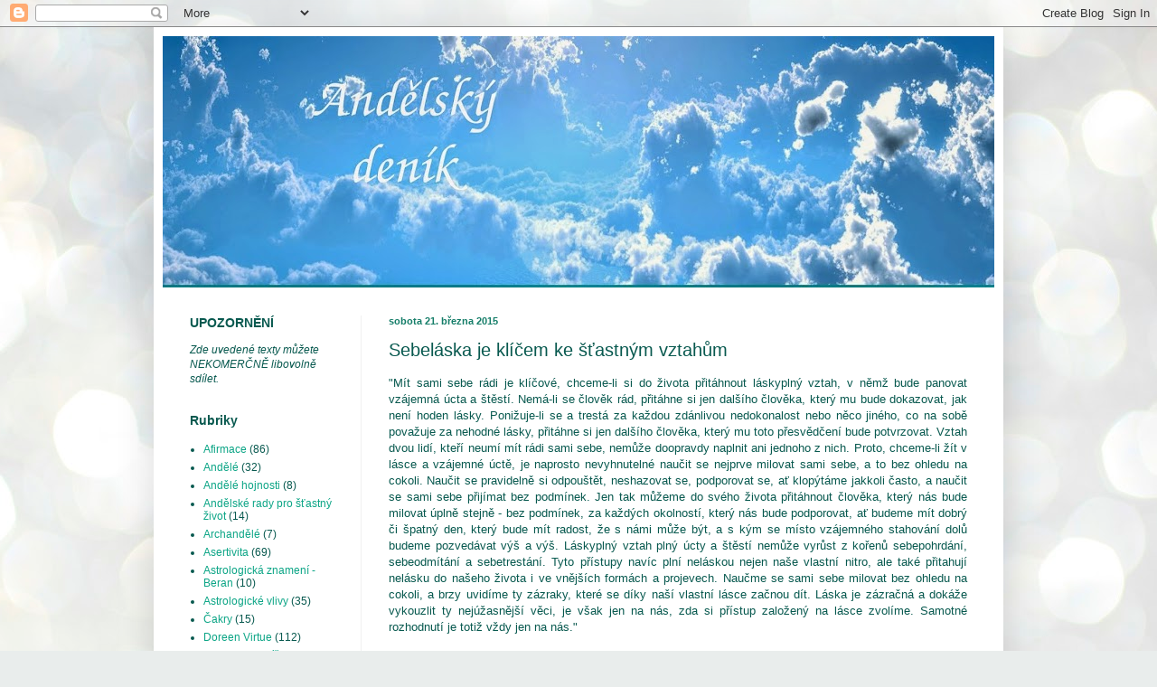

--- FILE ---
content_type: text/html; charset=UTF-8
request_url: http://andelskydenik.blogspot.com/2015/03/sebelaska-je-klicem-ke-stastnym-vztahum.html
body_size: 12453
content:
<!DOCTYPE html>
<html class='v2' dir='ltr' lang='cs'>
<head>
<link href='https://www.blogger.com/static/v1/widgets/335934321-css_bundle_v2.css' rel='stylesheet' type='text/css'/>
<meta content='width=1100' name='viewport'/>
<meta content='text/html; charset=UTF-8' http-equiv='Content-Type'/>
<meta content='blogger' name='generator'/>
<link href='http://andelskydenik.blogspot.com/favicon.ico' rel='icon' type='image/x-icon'/>
<link href='http://andelskydenik.blogspot.com/2015/03/sebelaska-je-klicem-ke-stastnym-vztahum.html' rel='canonical'/>
<link rel="alternate" type="application/atom+xml" title="Andělský deník - Atom" href="http://andelskydenik.blogspot.com/feeds/posts/default" />
<link rel="alternate" type="application/rss+xml" title="Andělský deník - RSS" href="http://andelskydenik.blogspot.com/feeds/posts/default?alt=rss" />
<link rel="service.post" type="application/atom+xml" title="Andělský deník - Atom" href="https://www.blogger.com/feeds/4026501802388705195/posts/default" />

<link rel="alternate" type="application/atom+xml" title="Andělský deník - Atom" href="http://andelskydenik.blogspot.com/feeds/7532662694833094907/comments/default" />
<!--Can't find substitution for tag [blog.ieCssRetrofitLinks]-->
<link href='https://fbcdn-sphotos-a-a.akamaihd.net/hphotos-ak-xaf1/v/t1.0-9/11070068_785475614873346_936541568202252059_n.jpg?oh=65ceb6921bfa8d2ba1418dbefda7fd38&oe=55AA6D36&__gda__=1433933384_43f2409d515e4f741634948d9cac4e1d' rel='image_src'/>
<meta content='http://andelskydenik.blogspot.com/2015/03/sebelaska-je-klicem-ke-stastnym-vztahum.html' property='og:url'/>
<meta content='Sebeláska je klíčem ke šťastným vztahům' property='og:title'/>
<meta content=' &quot;Mít sami sebe rádi je klíčové, chceme-li si do života přitáhnout  láskyplný vztah, v němž bude panovat vzájemná úcta a štěstí. Nemá-li se ...' property='og:description'/>
<meta content='https://lh3.googleusercontent.com/blogger_img_proxy/[base64]w1200-h630-p-k-no-nu' property='og:image'/>
<title>Andělský deník: Sebeláska je klíčem ke šťastným vztahům</title>
<style id='page-skin-1' type='text/css'><!--
/*
-----------------------------------------------
Blogger Template Style
Name:     Simple
Designer: Blogger
URL:      www.blogger.com
----------------------------------------------- */
/* Content
----------------------------------------------- */
body {
font: normal normal 12px Arial, Tahoma, Helvetica, FreeSans, sans-serif;
color: #08594f;
background: #e9edec url(//themes.googleusercontent.com/image?id=1SBilrALlXIPLRAelrnhYjgFyYa09ZeL8cdktIYuaRwQ3kEvcEX-Xz1NjKkrLjtsPxmc7) repeat fixed top center /* Credit: merrymoonmary (http://www.istockphoto.com/googleimages.php?id=10871280&platform=blogger) */;
padding: 0 40px 40px 40px;
}
html body .region-inner {
min-width: 0;
max-width: 100%;
width: auto;
}
h2 {
font-size: 22px;
}
a:link {
text-decoration:none;
color: #0ca586;
}
a:visited {
text-decoration:none;
color: #0ca586;
}
a:hover {
text-decoration:underline;
color: #0ca586;
}
.body-fauxcolumn-outer .fauxcolumn-inner {
background: transparent none repeat scroll top left;
_background-image: none;
}
.body-fauxcolumn-outer .cap-top {
position: absolute;
z-index: 1;
height: 400px;
width: 100%;
}
.body-fauxcolumn-outer .cap-top .cap-left {
width: 100%;
background: transparent none repeat-x scroll top left;
_background-image: none;
}
.content-outer {
-moz-box-shadow: 0 0 40px rgba(0, 0, 0, .15);
-webkit-box-shadow: 0 0 5px rgba(0, 0, 0, .15);
-goog-ms-box-shadow: 0 0 10px #333333;
box-shadow: 0 0 40px rgba(0, 0, 0, .15);
margin-bottom: 1px;
}
.content-inner {
padding: 10px 10px;
}
.content-inner {
background-color: #ffffff;
}
/* Header
----------------------------------------------- */
.header-outer {
background: transparent none repeat-x scroll 0 -400px;
_background-image: none;
}
.Header h1 {
font: italic normal 42px Georgia, Utopia, 'Palatino Linotype', Palatino, serif;
color: #3dcaa1;
text-shadow: -1px -1px 1px rgba(0, 0, 0, .2);
}
.Header h1 a {
color: #3dcaa1;
}
.Header .description {
font-size: 140%;
color: #838383;
}
.header-inner .Header .titlewrapper {
padding: 22px 30px;
}
.header-inner .Header .descriptionwrapper {
padding: 0 30px;
}
/* Tabs
----------------------------------------------- */
.tabs-inner .section:first-child {
border-top: 1px solid #f1f1f1;
}
.tabs-inner .section:first-child ul {
margin-top: -1px;
border-top: 1px solid #f1f1f1;
border-left: 0 solid #f1f1f1;
border-right: 0 solid #f1f1f1;
}
.tabs-inner .widget ul {
background: #f8f8f8 url(https://resources.blogblog.com/blogblog/data/1kt/simple/gradients_light.png) repeat-x scroll 0 -800px;
_background-image: none;
border-bottom: 1px solid #f1f1f1;
margin-top: 0;
margin-left: -30px;
margin-right: -30px;
}
.tabs-inner .widget li a {
display: inline-block;
padding: .6em 1em;
font: normal normal 14px Arial, Tahoma, Helvetica, FreeSans, sans-serif;
color: #a1a1a1;
border-left: 1px solid #ffffff;
border-right: 1px solid #f1f1f1;
}
.tabs-inner .widget li:first-child a {
border-left: none;
}
.tabs-inner .widget li.selected a, .tabs-inner .widget li a:hover {
color: #000000;
background-color: #f1f1f1;
text-decoration: none;
}
/* Columns
----------------------------------------------- */
.main-outer {
border-top: 0 solid #f1f1f1;
}
.fauxcolumn-left-outer .fauxcolumn-inner {
border-right: 1px solid #f1f1f1;
}
.fauxcolumn-right-outer .fauxcolumn-inner {
border-left: 1px solid #f1f1f1;
}
/* Headings
----------------------------------------------- */
div.widget > h2,
div.widget h2.title {
margin: 0 0 1em 0;
font: normal bold 14px 'Trebuchet MS', Trebuchet, sans-serif;
color: #08594f;
}
/* Widgets
----------------------------------------------- */
.widget .zippy {
color: #72dfc4;
text-shadow: 2px 2px 1px rgba(0, 0, 0, .1);
}
.widget .popular-posts ul {
list-style: none;
}
/* Posts
----------------------------------------------- */
h2.date-header {
font: normal bold 11px Arial, Tahoma, Helvetica, FreeSans, sans-serif;
}
.date-header span {
background-color: transparent;
color: #147d68;
padding: inherit;
letter-spacing: inherit;
margin: inherit;
}
.main-inner {
padding-top: 30px;
padding-bottom: 30px;
}
.main-inner .column-center-inner {
padding: 0 15px;
}
.main-inner .column-center-inner .section {
margin: 0 15px;
}
.post {
margin: 0 0 25px 0;
}
h3.post-title, .comments h4 {
font: normal normal 20px Arial, Tahoma, Helvetica, FreeSans, sans-serif;
margin: .75em 0 0;
}
.post-body {
font-size: 110%;
line-height: 1.4;
position: relative;
}
.post-body img, .post-body .tr-caption-container, .Profile img, .Image img,
.BlogList .item-thumbnail img {
padding: 2px;
background: #ffffff;
border: 1px solid #f1f1f1;
-moz-box-shadow: 1px 1px 5px rgba(0, 0, 0, .1);
-webkit-box-shadow: 1px 1px 5px rgba(0, 0, 0, .1);
box-shadow: 1px 1px 5px rgba(0, 0, 0, .1);
}
.post-body img, .post-body .tr-caption-container {
padding: 5px;
}
.post-body .tr-caption-container {
color: #08594f;
}
.post-body .tr-caption-container img {
padding: 0;
background: transparent;
border: none;
-moz-box-shadow: 0 0 0 rgba(0, 0, 0, .1);
-webkit-box-shadow: 0 0 0 rgba(0, 0, 0, .1);
box-shadow: 0 0 0 rgba(0, 0, 0, .1);
}
.post-header {
margin: 0 0 1.5em;
line-height: 1.6;
font-size: 90%;
}
.post-footer {
margin: 20px -2px 0;
padding: 5px 10px;
color: #767676;
background-color: #fcfcfc;
border-bottom: 1px solid #f1f1f1;
line-height: 1.6;
font-size: 90%;
}
#comments .comment-author {
padding-top: 1.5em;
border-top: 1px solid #f1f1f1;
background-position: 0 1.5em;
}
#comments .comment-author:first-child {
padding-top: 0;
border-top: none;
}
.avatar-image-container {
margin: .2em 0 0;
}
#comments .avatar-image-container img {
border: 1px solid #f1f1f1;
}
/* Comments
----------------------------------------------- */
.comments .comments-content .icon.blog-author {
background-repeat: no-repeat;
background-image: url([data-uri]);
}
.comments .comments-content .loadmore a {
border-top: 1px solid #72dfc4;
border-bottom: 1px solid #72dfc4;
}
.comments .comment-thread.inline-thread {
background-color: #fcfcfc;
}
.comments .continue {
border-top: 2px solid #72dfc4;
}
/* Accents
---------------------------------------------- */
.section-columns td.columns-cell {
border-left: 1px solid #f1f1f1;
}
.blog-pager {
background: transparent none no-repeat scroll top center;
}
.blog-pager-older-link, .home-link,
.blog-pager-newer-link {
background-color: #ffffff;
padding: 5px;
}
.footer-outer {
border-top: 0 dashed #bbbbbb;
}
/* Mobile
----------------------------------------------- */
body.mobile  {
background-size: auto;
}
.mobile .body-fauxcolumn-outer {
background: transparent none repeat scroll top left;
}
.mobile .body-fauxcolumn-outer .cap-top {
background-size: 100% auto;
}
.mobile .content-outer {
-webkit-box-shadow: 0 0 3px rgba(0, 0, 0, .15);
box-shadow: 0 0 3px rgba(0, 0, 0, .15);
}
.mobile .tabs-inner .widget ul {
margin-left: 0;
margin-right: 0;
}
.mobile .post {
margin: 0;
}
.mobile .main-inner .column-center-inner .section {
margin: 0;
}
.mobile .date-header span {
padding: 0.1em 10px;
margin: 0 -10px;
}
.mobile h3.post-title {
margin: 0;
}
.mobile .blog-pager {
background: transparent none no-repeat scroll top center;
}
.mobile .footer-outer {
border-top: none;
}
.mobile .main-inner, .mobile .footer-inner {
background-color: #ffffff;
}
.mobile-index-contents {
color: #08594f;
}
.mobile-link-button {
background-color: #0ca586;
}
.mobile-link-button a:link, .mobile-link-button a:visited {
color: #ffffff;
}
.mobile .tabs-inner .section:first-child {
border-top: none;
}
.mobile .tabs-inner .PageList .widget-content {
background-color: #f1f1f1;
color: #000000;
border-top: 1px solid #f1f1f1;
border-bottom: 1px solid #f1f1f1;
}
.mobile .tabs-inner .PageList .widget-content .pagelist-arrow {
border-left: 1px solid #f1f1f1;
}

--></style>
<style id='template-skin-1' type='text/css'><!--
body {
min-width: 940px;
}
.content-outer, .content-fauxcolumn-outer, .region-inner {
min-width: 940px;
max-width: 940px;
_width: 940px;
}
.main-inner .columns {
padding-left: 220px;
padding-right: 0px;
}
.main-inner .fauxcolumn-center-outer {
left: 220px;
right: 0px;
/* IE6 does not respect left and right together */
_width: expression(this.parentNode.offsetWidth -
parseInt("220px") -
parseInt("0px") + 'px');
}
.main-inner .fauxcolumn-left-outer {
width: 220px;
}
.main-inner .fauxcolumn-right-outer {
width: 0px;
}
.main-inner .column-left-outer {
width: 220px;
right: 100%;
margin-left: -220px;
}
.main-inner .column-right-outer {
width: 0px;
margin-right: -0px;
}
#layout {
min-width: 0;
}
#layout .content-outer {
min-width: 0;
width: 800px;
}
#layout .region-inner {
min-width: 0;
width: auto;
}
body#layout div.add_widget {
padding: 8px;
}
body#layout div.add_widget a {
margin-left: 32px;
}
--></style>
<style>
    body {background-image:url(\/\/themes.googleusercontent.com\/image?id=1SBilrALlXIPLRAelrnhYjgFyYa09ZeL8cdktIYuaRwQ3kEvcEX-Xz1NjKkrLjtsPxmc7);}
    
@media (max-width: 200px) { body {background-image:url(\/\/themes.googleusercontent.com\/image?id=1SBilrALlXIPLRAelrnhYjgFyYa09ZeL8cdktIYuaRwQ3kEvcEX-Xz1NjKkrLjtsPxmc7&options=w200);}}
@media (max-width: 400px) and (min-width: 201px) { body {background-image:url(\/\/themes.googleusercontent.com\/image?id=1SBilrALlXIPLRAelrnhYjgFyYa09ZeL8cdktIYuaRwQ3kEvcEX-Xz1NjKkrLjtsPxmc7&options=w400);}}
@media (max-width: 800px) and (min-width: 401px) { body {background-image:url(\/\/themes.googleusercontent.com\/image?id=1SBilrALlXIPLRAelrnhYjgFyYa09ZeL8cdktIYuaRwQ3kEvcEX-Xz1NjKkrLjtsPxmc7&options=w800);}}
@media (max-width: 1200px) and (min-width: 801px) { body {background-image:url(\/\/themes.googleusercontent.com\/image?id=1SBilrALlXIPLRAelrnhYjgFyYa09ZeL8cdktIYuaRwQ3kEvcEX-Xz1NjKkrLjtsPxmc7&options=w1200);}}
/* Last tag covers anything over one higher than the previous max-size cap. */
@media (min-width: 1201px) { body {background-image:url(\/\/themes.googleusercontent.com\/image?id=1SBilrALlXIPLRAelrnhYjgFyYa09ZeL8cdktIYuaRwQ3kEvcEX-Xz1NjKkrLjtsPxmc7&options=w1600);}}
  </style>
<link href='https://www.blogger.com/dyn-css/authorization.css?targetBlogID=4026501802388705195&amp;zx=a399b9e4-87c0-44e2-9e77-29b6bee8c610' media='none' onload='if(media!=&#39;all&#39;)media=&#39;all&#39;' rel='stylesheet'/><noscript><link href='https://www.blogger.com/dyn-css/authorization.css?targetBlogID=4026501802388705195&amp;zx=a399b9e4-87c0-44e2-9e77-29b6bee8c610' rel='stylesheet'/></noscript>
<meta name='google-adsense-platform-account' content='ca-host-pub-1556223355139109'/>
<meta name='google-adsense-platform-domain' content='blogspot.com'/>

</head>
<body class='loading variant-pale'>
<div class='navbar section' id='navbar' name='Navigační lišta'><div class='widget Navbar' data-version='1' id='Navbar1'><script type="text/javascript">
    function setAttributeOnload(object, attribute, val) {
      if(window.addEventListener) {
        window.addEventListener('load',
          function(){ object[attribute] = val; }, false);
      } else {
        window.attachEvent('onload', function(){ object[attribute] = val; });
      }
    }
  </script>
<div id="navbar-iframe-container"></div>
<script type="text/javascript" src="https://apis.google.com/js/platform.js"></script>
<script type="text/javascript">
      gapi.load("gapi.iframes:gapi.iframes.style.bubble", function() {
        if (gapi.iframes && gapi.iframes.getContext) {
          gapi.iframes.getContext().openChild({
              url: 'https://www.blogger.com/navbar/4026501802388705195?po\x3d7532662694833094907\x26origin\x3dhttp://andelskydenik.blogspot.com',
              where: document.getElementById("navbar-iframe-container"),
              id: "navbar-iframe"
          });
        }
      });
    </script><script type="text/javascript">
(function() {
var script = document.createElement('script');
script.type = 'text/javascript';
script.src = '//pagead2.googlesyndication.com/pagead/js/google_top_exp.js';
var head = document.getElementsByTagName('head')[0];
if (head) {
head.appendChild(script);
}})();
</script>
</div></div>
<div class='body-fauxcolumns'>
<div class='fauxcolumn-outer body-fauxcolumn-outer'>
<div class='cap-top'>
<div class='cap-left'></div>
<div class='cap-right'></div>
</div>
<div class='fauxborder-left'>
<div class='fauxborder-right'></div>
<div class='fauxcolumn-inner'>
</div>
</div>
<div class='cap-bottom'>
<div class='cap-left'></div>
<div class='cap-right'></div>
</div>
</div>
</div>
<div class='content'>
<div class='content-fauxcolumns'>
<div class='fauxcolumn-outer content-fauxcolumn-outer'>
<div class='cap-top'>
<div class='cap-left'></div>
<div class='cap-right'></div>
</div>
<div class='fauxborder-left'>
<div class='fauxborder-right'></div>
<div class='fauxcolumn-inner'>
</div>
</div>
<div class='cap-bottom'>
<div class='cap-left'></div>
<div class='cap-right'></div>
</div>
</div>
</div>
<div class='content-outer'>
<div class='content-cap-top cap-top'>
<div class='cap-left'></div>
<div class='cap-right'></div>
</div>
<div class='fauxborder-left content-fauxborder-left'>
<div class='fauxborder-right content-fauxborder-right'></div>
<div class='content-inner'>
<header>
<div class='header-outer'>
<div class='header-cap-top cap-top'>
<div class='cap-left'></div>
<div class='cap-right'></div>
</div>
<div class='fauxborder-left header-fauxborder-left'>
<div class='fauxborder-right header-fauxborder-right'></div>
<div class='region-inner header-inner'>
<div class='header section' id='header' name='Záhlaví'><div class='widget Header' data-version='1' id='Header1'>
<div id='header-inner'>
<a href='http://andelskydenik.blogspot.com/' style='display: block'>
<img alt='Andělský deník' height='278px; ' id='Header1_headerimg' src='https://blogger.googleusercontent.com/img/b/R29vZ2xl/AVvXsEgJRH5PmhWQTCNTy1FVzujyau4BZp8m2OwUPZ0rjWpS_rNV7sslb-UQdePQN6Y3KBXiaa5uiks3bPXobvdEvcy_mHxHUgOZYuSMQ1Jv-loaBdwofl9_1MZ_DNvUc78KeWx6mjh_PM6ibCc/s920/z%25C3%25A1hlav%25C3%25AD+copy.jpg' style='display: block' width='920px; '/>
</a>
</div>
</div></div>
</div>
</div>
<div class='header-cap-bottom cap-bottom'>
<div class='cap-left'></div>
<div class='cap-right'></div>
</div>
</div>
</header>
<div class='tabs-outer'>
<div class='tabs-cap-top cap-top'>
<div class='cap-left'></div>
<div class='cap-right'></div>
</div>
<div class='fauxborder-left tabs-fauxborder-left'>
<div class='fauxborder-right tabs-fauxborder-right'></div>
<div class='region-inner tabs-inner'>
<div class='tabs no-items section' id='crosscol' name='Napříč-všemi-sloupci'></div>
<div class='tabs no-items section' id='crosscol-overflow' name='Cross-Column 2'></div>
</div>
</div>
<div class='tabs-cap-bottom cap-bottom'>
<div class='cap-left'></div>
<div class='cap-right'></div>
</div>
</div>
<div class='main-outer'>
<div class='main-cap-top cap-top'>
<div class='cap-left'></div>
<div class='cap-right'></div>
</div>
<div class='fauxborder-left main-fauxborder-left'>
<div class='fauxborder-right main-fauxborder-right'></div>
<div class='region-inner main-inner'>
<div class='columns fauxcolumns'>
<div class='fauxcolumn-outer fauxcolumn-center-outer'>
<div class='cap-top'>
<div class='cap-left'></div>
<div class='cap-right'></div>
</div>
<div class='fauxborder-left'>
<div class='fauxborder-right'></div>
<div class='fauxcolumn-inner'>
</div>
</div>
<div class='cap-bottom'>
<div class='cap-left'></div>
<div class='cap-right'></div>
</div>
</div>
<div class='fauxcolumn-outer fauxcolumn-left-outer'>
<div class='cap-top'>
<div class='cap-left'></div>
<div class='cap-right'></div>
</div>
<div class='fauxborder-left'>
<div class='fauxborder-right'></div>
<div class='fauxcolumn-inner'>
</div>
</div>
<div class='cap-bottom'>
<div class='cap-left'></div>
<div class='cap-right'></div>
</div>
</div>
<div class='fauxcolumn-outer fauxcolumn-right-outer'>
<div class='cap-top'>
<div class='cap-left'></div>
<div class='cap-right'></div>
</div>
<div class='fauxborder-left'>
<div class='fauxborder-right'></div>
<div class='fauxcolumn-inner'>
</div>
</div>
<div class='cap-bottom'>
<div class='cap-left'></div>
<div class='cap-right'></div>
</div>
</div>
<!-- corrects IE6 width calculation -->
<div class='columns-inner'>
<div class='column-center-outer'>
<div class='column-center-inner'>
<div class='main section' id='main' name='Hlavní'><div class='widget Blog' data-version='1' id='Blog1'>
<div class='blog-posts hfeed'>

          <div class="date-outer">
        
<h2 class='date-header'><span>sobota 21. března 2015</span></h2>

          <div class="date-posts">
        
<div class='post-outer'>
<div class='post hentry uncustomized-post-template' itemprop='blogPost' itemscope='itemscope' itemtype='http://schema.org/BlogPosting'>
<meta content='https://fbcdn-sphotos-a-a.akamaihd.net/hphotos-ak-xaf1/v/t1.0-9/11070068_785475614873346_936541568202252059_n.jpg?oh=65ceb6921bfa8d2ba1418dbefda7fd38&oe=55AA6D36&__gda__=1433933384_43f2409d515e4f741634948d9cac4e1d' itemprop='image_url'/>
<meta content='4026501802388705195' itemprop='blogId'/>
<meta content='7532662694833094907' itemprop='postId'/>
<a name='7532662694833094907'></a>
<h3 class='post-title entry-title' itemprop='name'>
Sebeláska je klíčem ke šťastným vztahům
</h3>
<div class='post-header'>
<div class='post-header-line-1'></div>
</div>
<div class='post-body entry-content' id='post-body-7532662694833094907' itemprop='description articleBody'>
<div style="text-align: justify;">
"Mít sami sebe rádi je klíčové, chceme-li si do života přitáhnout 
láskyplný vztah, v němž bude panovat vzájemná úcta a štěstí. Nemá-li se 
člověk rád, přitáhne si jen dalšího člověka, který mu bude dokazovat, 
jak není hoden lásky. Ponižuje-li se a trestá za každou zdánlivou 
nedokonalost nebo něco jiného, co na sobě považuje za nehodné lásky, 
přitáhne si jen dalšího člověka, který mu toto přesvědčení bude 
potvrzovat. Vztah dvou lidí, kteří neumí mít rádi sami sebe, nemůže 
doopr<span class="text_exposed_show">avdy naplnit ani jednoho z nich. 
Proto, chceme-li žít v lásce a vzájemné úctě, je naprosto nevyhnutelné 
naučit se nejprve milovat sami sebe, a to bez ohledu na cokoli. Naučit 
se pravidelně si odpouštět, neshazovat se, podporovat se, ať klopýtáme 
jakkoli často, a naučit se sami sebe přijímat bez podmínek. Jen tak 
můžeme do svého života přitáhnout člověka, který nás bude milovat úplně 
stejně - bez podmínek, za každých okolností, který nás bude podporovat, 
ať budeme mít dobrý či špatný den, který bude mít radost, že s námi může
 být, a s kým se místo vzájemného stahování dolů budeme pozvedávat výš a
 výš. Láskyplný vztah plný úcty a štěstí nemůže vyrůst z kořenů 
sebepohrdání, sebeodmítání a sebetrestání. Tyto přístupy navíc plní 
neláskou nejen naše vlastní nitro, ale také přitahují nelásku do našeho 
života i ve vnějších formách a projevech. Naučme se sami sebe milovat 
bez ohledu na cokoli, a brzy uvidíme ty zázraky, které se díky naší 
vlastní lásce začnou dít. Láska je zázračná a dokáže vykouzlit ty 
nejúžasnější věci, je však jen na nás, zda si přístup založený na lásce 
zvolíme. Samotné rozhodnutí je totiž vždy jen na nás."</span></div>
<br />
<div class="text_exposed_show">
 <i>- Magdalena Techetová</i><br />
<br />
<div style="text-align: center;">
<img alt="" class="spotlight" height="250" src="https://fbcdn-sphotos-a-a.akamaihd.net/hphotos-ak-xaf1/v/t1.0-9/11070068_785475614873346_936541568202252059_n.jpg?oh=65ceb6921bfa8d2ba1418dbefda7fd38&amp;oe=55AA6D36&amp;__gda__=1433933384_43f2409d515e4f741634948d9cac4e1d" width="400" /> </div>
</div>
<div style='clear: both;'></div>
</div>
<div class='post-footer'>
<div class='post-footer-line post-footer-line-1'>
<span class='post-author vcard'>
Vystavil
<span class='fn' itemprop='author' itemscope='itemscope' itemtype='http://schema.org/Person'>
<meta content='https://www.blogger.com/profile/11911599316182991221' itemprop='url'/>
<a class='g-profile' href='https://www.blogger.com/profile/11911599316182991221' rel='author' title='author profile'>
<span itemprop='name'>Magdalena Techetová</span>
</a>
</span>
</span>
<span class='post-timestamp'>
v
<meta content='http://andelskydenik.blogspot.com/2015/03/sebelaska-je-klicem-ke-stastnym-vztahum.html' itemprop='url'/>
<a class='timestamp-link' href='http://andelskydenik.blogspot.com/2015/03/sebelaska-je-klicem-ke-stastnym-vztahum.html' rel='bookmark' title='permanent link'><abbr class='published' itemprop='datePublished' title='2015-03-21T09:01:00-07:00'>9:01</abbr></a>
</span>
<span class='post-comment-link'>
</span>
<span class='post-icons'>
<span class='item-control blog-admin pid-1274959876'>
<a href='https://www.blogger.com/post-edit.g?blogID=4026501802388705195&postID=7532662694833094907&from=pencil' title='Upravit příspěvek'>
<img alt='' class='icon-action' height='18' src='https://resources.blogblog.com/img/icon18_edit_allbkg.gif' width='18'/>
</a>
</span>
</span>
<div class='post-share-buttons goog-inline-block'>
<a class='goog-inline-block share-button sb-email' href='https://www.blogger.com/share-post.g?blogID=4026501802388705195&postID=7532662694833094907&target=email' target='_blank' title='Odeslat e-mailem'><span class='share-button-link-text'>Odeslat e-mailem</span></a><a class='goog-inline-block share-button sb-blog' href='https://www.blogger.com/share-post.g?blogID=4026501802388705195&postID=7532662694833094907&target=blog' onclick='window.open(this.href, "_blank", "height=270,width=475"); return false;' target='_blank' title='BlogThis!'><span class='share-button-link-text'>BlogThis!</span></a><a class='goog-inline-block share-button sb-twitter' href='https://www.blogger.com/share-post.g?blogID=4026501802388705195&postID=7532662694833094907&target=twitter' target='_blank' title='Sdílet na X'><span class='share-button-link-text'>Sdílet na X</span></a><a class='goog-inline-block share-button sb-facebook' href='https://www.blogger.com/share-post.g?blogID=4026501802388705195&postID=7532662694833094907&target=facebook' onclick='window.open(this.href, "_blank", "height=430,width=640"); return false;' target='_blank' title='Sdílet ve službě Facebook'><span class='share-button-link-text'>Sdílet ve službě Facebook</span></a><a class='goog-inline-block share-button sb-pinterest' href='https://www.blogger.com/share-post.g?blogID=4026501802388705195&postID=7532662694833094907&target=pinterest' target='_blank' title='Sdílet na Pinterestu'><span class='share-button-link-text'>Sdílet na Pinterestu</span></a>
</div>
</div>
<div class='post-footer-line post-footer-line-2'>
<span class='post-labels'>
Štítky:
<a href='http://andelskydenik.blogspot.com/search/label/L%C3%A1ska' rel='tag'>Láska</a>,
<a href='http://andelskydenik.blogspot.com/search/label/Sebel%C3%A1ska' rel='tag'>Sebeláska</a>
</span>
</div>
<div class='post-footer-line post-footer-line-3'>
<span class='post-location'>
</span>
</div>
</div>
</div>
<div class='comments' id='comments'>
<a name='comments'></a>
<h4>Žádné komentáře:</h4>
<div id='Blog1_comments-block-wrapper'>
<dl class='avatar-comment-indent' id='comments-block'>
</dl>
</div>
<p class='comment-footer'>
<div class='comment-form'>
<a name='comment-form'></a>
<h4 id='comment-post-message'>Okomentovat</h4>
<p>
</p>
<p>Poznámka: Komentáře mohou přidávat pouze členové tohoto blogu.</p>
<a href='https://www.blogger.com/comment/frame/4026501802388705195?po=7532662694833094907&hl=cs&saa=85391&origin=http://andelskydenik.blogspot.com' id='comment-editor-src'></a>
<iframe allowtransparency='true' class='blogger-iframe-colorize blogger-comment-from-post' frameborder='0' height='410px' id='comment-editor' name='comment-editor' src='' width='100%'></iframe>
<script src='https://www.blogger.com/static/v1/jsbin/2830521187-comment_from_post_iframe.js' type='text/javascript'></script>
<script type='text/javascript'>
      BLOG_CMT_createIframe('https://www.blogger.com/rpc_relay.html');
    </script>
</div>
</p>
</div>
</div>

        </div></div>
      
</div>
<div class='blog-pager' id='blog-pager'>
<span id='blog-pager-newer-link'>
<a class='blog-pager-newer-link' href='http://andelskydenik.blogspot.com/2015/03/o-pochybnostech.html' id='Blog1_blog-pager-newer-link' title='Novější příspěvek'>Novější příspěvek</a>
</span>
<span id='blog-pager-older-link'>
<a class='blog-pager-older-link' href='http://andelskydenik.blogspot.com/2015/03/kvetinovy-vyklad-roberta-reevese-pro_16.html' id='Blog1_blog-pager-older-link' title='Starší příspěvek'>Starší příspěvek</a>
</span>
<a class='home-link' href='http://andelskydenik.blogspot.com/'>Domovská stránka</a>
</div>
<div class='clear'></div>
<div class='post-feeds'>
<div class='feed-links'>
Přihlásit se k odběru:
<a class='feed-link' href='http://andelskydenik.blogspot.com/feeds/7532662694833094907/comments/default' target='_blank' type='application/atom+xml'>Komentáře k příspěvku (Atom)</a>
</div>
</div>
</div></div>
</div>
</div>
<div class='column-left-outer'>
<div class='column-left-inner'>
<aside>
<div class='sidebar section' id='sidebar-left-1'><div class='widget Text' data-version='1' id='Text1'>
<h2 class='title'>UPOZORNĚNÍ</h2>
<div class='widget-content'>
<i>Zde uvedené texty můžete NEKOMERČNĚ libovolně sdílet. </i><br />
</div>
<div class='clear'></div>
</div><div class='widget Label' data-version='1' id='Label1'>
<h2>Rubriky</h2>
<div class='widget-content list-label-widget-content'>
<ul>
<li>
<a dir='ltr' href='http://andelskydenik.blogspot.com/search/label/Afirmace'>Afirmace</a>
<span dir='ltr'>(86)</span>
</li>
<li>
<a dir='ltr' href='http://andelskydenik.blogspot.com/search/label/And%C4%9Bl%C3%A9'>Andělé</a>
<span dir='ltr'>(32)</span>
</li>
<li>
<a dir='ltr' href='http://andelskydenik.blogspot.com/search/label/And%C4%9Bl%C3%A9%20hojnosti'>Andělé hojnosti</a>
<span dir='ltr'>(8)</span>
</li>
<li>
<a dir='ltr' href='http://andelskydenik.blogspot.com/search/label/And%C4%9Blsk%C3%A9%20rady%20pro%20%C5%A1%C5%A5astn%C3%BD%20%C5%BEivot'>Andělské rady pro šťastný život</a>
<span dir='ltr'>(14)</span>
</li>
<li>
<a dir='ltr' href='http://andelskydenik.blogspot.com/search/label/Archand%C4%9Bl%C3%A9'>Archandělé</a>
<span dir='ltr'>(7)</span>
</li>
<li>
<a dir='ltr' href='http://andelskydenik.blogspot.com/search/label/Asertivita'>Asertivita</a>
<span dir='ltr'>(69)</span>
</li>
<li>
<a dir='ltr' href='http://andelskydenik.blogspot.com/search/label/Astrologick%C3%A1%20znamen%C3%AD%20-%20Beran'>Astrologická znamení - Beran</a>
<span dir='ltr'>(10)</span>
</li>
<li>
<a dir='ltr' href='http://andelskydenik.blogspot.com/search/label/Astrologick%C3%A9%20vlivy'>Astrologické vlivy</a>
<span dir='ltr'>(35)</span>
</li>
<li>
<a dir='ltr' href='http://andelskydenik.blogspot.com/search/label/%C4%8Cakry'>Čakry</a>
<span dir='ltr'>(15)</span>
</li>
<li>
<a dir='ltr' href='http://andelskydenik.blogspot.com/search/label/Doreen%20Virtue'>Doreen Virtue</a>
<span dir='ltr'>(112)</span>
</li>
<li>
<a dir='ltr' href='http://andelskydenik.blogspot.com/search/label/Doreenin%20den%C3%AD%C4%8Dek'>Doreenin deníček</a>
<span dir='ltr'>(7)</span>
</li>
<li>
<a dir='ltr' href='http://andelskydenik.blogspot.com/search/label/Duchovn%C3%AD%20r%C5%AFst'>Duchovní růst</a>
<span dir='ltr'>(173)</span>
</li>
<li>
<a dir='ltr' href='http://andelskydenik.blogspot.com/search/label/Energie'>Energie</a>
<span dir='ltr'>(119)</span>
</li>
<li>
<a dir='ltr' href='http://andelskydenik.blogspot.com/search/label/Finance'>Finance</a>
<span dir='ltr'>(72)</span>
</li>
<li>
<a dir='ltr' href='http://andelskydenik.blogspot.com/search/label/Intuice%20a%20vnit%C5%99n%C3%AD%20veden%C3%AD'>Intuice a vnitřní vedení</a>
<span dir='ltr'>(62)</span>
</li>
<li>
<a dir='ltr' href='http://andelskydenik.blogspot.com/search/label/Kam%C3%ADnky%20a%20jejich%20l%C3%A9%C4%8Div%C3%A1%20energie'>Kamínky a jejich léčivá energie</a>
<span dir='ltr'>(16)</span>
</li>
<li>
<a dir='ltr' href='http://andelskydenik.blogspot.com/search/label/Karetn%C3%AD%20v%C3%BDklady%20Doreen%20Virtue'>Karetní výklady Doreen Virtue</a>
<span dir='ltr'>(200)</span>
</li>
<li>
<a dir='ltr' href='http://andelskydenik.blogspot.com/search/label/Karetn%C3%AD%20v%C3%BDklady%20str%C3%A1%C5%BEn%C3%BDch%20and%C4%9Bl%C5%AF'>Karetní výklady strážných andělů</a>
<span dir='ltr'>(457)</span>
</li>
<li>
<a dir='ltr' href='http://andelskydenik.blogspot.com/search/label/Kari%C3%A9ra'>Kariéra</a>
<span dir='ltr'>(55)</span>
</li>
<li>
<a dir='ltr' href='http://andelskydenik.blogspot.com/search/label/Komunikace'>Komunikace</a>
<span dir='ltr'>(90)</span>
</li>
<li>
<a dir='ltr' href='http://andelskydenik.blogspot.com/search/label/Kv%C4%9Btinov%C3%A9%20v%C3%BDklady%20Roberta%20Reevese'>Květinové výklady Roberta Reevese</a>
<span dir='ltr'>(156)</span>
</li>
<li>
<a dir='ltr' href='http://andelskydenik.blogspot.com/search/label/Kv%C4%9Btov%C3%A1%20terapie'>Květová terapie</a>
<span dir='ltr'>(31)</span>
</li>
<li>
<a dir='ltr' href='http://andelskydenik.blogspot.com/search/label/L%C3%A1ska'>Láska</a>
<span dir='ltr'>(106)</span>
</li>
<li>
<a dir='ltr' href='http://andelskydenik.blogspot.com/search/label/L%C3%A9%C4%8Den%C3%AD%20emoc%C3%AD'>Léčení emocí</a>
<span dir='ltr'>(239)</span>
</li>
<li>
<a dir='ltr' href='http://andelskydenik.blogspot.com/search/label/Louise%20Hay'>Louise Hay</a>
<span dir='ltr'>(66)</span>
</li>
<li>
<a dir='ltr' href='http://andelskydenik.blogspot.com/search/label/Meditace'>Meditace</a>
<span dir='ltr'>(34)</span>
</li>
<li>
<a dir='ltr' href='http://andelskydenik.blogspot.com/search/label/Modlitby'>Modlitby</a>
<span dir='ltr'>(37)</span>
</li>
<li>
<a dir='ltr' href='http://andelskydenik.blogspot.com/search/label/Nach%C3%A1zen%C3%AD%20sm%C4%9Bru'>Nacházení směru</a>
<span dir='ltr'>(83)</span>
</li>
<li>
<a dir='ltr' href='http://andelskydenik.blogspot.com/search/label/Numerologie'>Numerologie</a>
<span dir='ltr'>(8)</span>
</li>
<li>
<a dir='ltr' href='http://andelskydenik.blogspot.com/search/label/P%C3%A9%C4%8De%20a%20zdrav%C3%AD'>Péče a zdraví</a>
<span dir='ltr'>(110)</span>
</li>
<li>
<a dir='ltr' href='http://andelskydenik.blogspot.com/search/label/Pomoc%20druh%C3%BDm'>Pomoc druhým</a>
<span dir='ltr'>(49)</span>
</li>
<li>
<a dir='ltr' href='http://andelskydenik.blogspot.com/search/label/Poselstv%C3%AD%20and%C4%9Bl%C5%AF%20a%20p%C5%99%C3%ADrodn%C3%ADch%20bytost%C3%AD'>Poselství andělů a přírodních bytostí</a>
<span dir='ltr'>(125)</span>
</li>
<li>
<a dir='ltr' href='http://andelskydenik.blogspot.com/search/label/Poselstv%C3%AD%20archand%C4%9Bla%20Michaela'>Poselství archanděla Michaela</a>
<span dir='ltr'>(17)</span>
</li>
<li>
<a dir='ltr' href='http://andelskydenik.blogspot.com/search/label/Poselstv%C3%AD%20strom%C5%AF'>Poselství stromů</a>
<span dir='ltr'>(16)</span>
</li>
<li>
<a dir='ltr' href='http://andelskydenik.blogspot.com/search/label/Pozitivn%C3%AD%20zm%C4%9Bny'>Pozitivní změny</a>
<span dir='ltr'>(230)</span>
</li>
<li>
<a dir='ltr' href='http://andelskydenik.blogspot.com/search/label/Praktick%C3%A9%20tipy'>Praktické tipy</a>
<span dir='ltr'>(21)</span>
</li>
<li>
<a dir='ltr' href='http://andelskydenik.blogspot.com/search/label/P%C5%99edpov%C4%9Bdi%20a%20v%C4%9B%C5%A1tby'>Předpovědi a věštby</a>
<span dir='ltr'>(76)</span>
</li>
<li>
<a dir='ltr' href='http://andelskydenik.blogspot.com/search/label/P%C5%99eklady'>Překlady</a>
<span dir='ltr'>(16)</span>
</li>
<li>
<a dir='ltr' href='http://andelskydenik.blogspot.com/search/label/Rady%20and%C4%9Bl%C5%AF%20na%20ka%C5%BEd%C3%BD%20den'>Rady andělů na každý den</a>
<span dir='ltr'>(8)</span>
</li>
<li>
<a dir='ltr' href='http://andelskydenik.blogspot.com/search/label/Rodina%20a%20v%C3%BDchova'>Rodina a výchova</a>
<span dir='ltr'>(53)</span>
</li>
<li>
<a dir='ltr' href='http://andelskydenik.blogspot.com/search/label/Sebel%C3%A1ska'>Sebeláska</a>
<span dir='ltr'>(166)</span>
</li>
<li>
<a dir='ltr' href='http://andelskydenik.blogspot.com/search/label/Seberozvoj'>Seberozvoj</a>
<span dir='ltr'>(218)</span>
</li>
<li>
<a dir='ltr' href='http://andelskydenik.blogspot.com/search/label/Sexualita'>Sexualita</a>
<span dir='ltr'>(27)</span>
</li>
<li>
<a dir='ltr' href='http://andelskydenik.blogspot.com/search/label/Sm%C3%ADch'>Smích</a>
<span dir='ltr'>(7)</span>
</li>
<li>
<a dir='ltr' href='http://andelskydenik.blogspot.com/search/label/Sp%C5%99%C3%ADzn%C4%9Bn%C3%A9%20du%C5%A1e'>Spřízněné duše</a>
<span dir='ltr'>(75)</span>
</li>
<li>
<a dir='ltr' href='http://andelskydenik.blogspot.com/search/label/Stromy%20a%20jejich%20v%C3%BDznamy'>Stromy a jejich významy</a>
<span dir='ltr'>(1)</span>
</li>
<li>
<a dir='ltr' href='http://andelskydenik.blogspot.com/search/label/%C5%A0amansk%C3%A1%20cesta'>Šamanská cesta</a>
<span dir='ltr'>(1)</span>
</li>
<li>
<a dir='ltr' href='http://andelskydenik.blogspot.com/search/label/%C5%A0t%C4%9Bst%C3%AD'>Štěstí</a>
<span dir='ltr'>(93)</span>
</li>
<li>
<a dir='ltr' href='http://andelskydenik.blogspot.com/search/label/T%C3%A9ma%20zneu%C5%BE%C3%ADv%C3%A1n%C3%AD'>Téma zneužívání</a>
<span dir='ltr'>(42)</span>
</li>
<li>
<a dir='ltr' href='http://andelskydenik.blogspot.com/search/label/V%C3%ADly'>Víly</a>
<span dir='ltr'>(1)</span>
</li>
<li>
<a dir='ltr' href='http://andelskydenik.blogspot.com/search/label/Vnit%C5%99n%C3%AD%20d%C3%ADt%C4%9B'>Vnitřní dítě</a>
<span dir='ltr'>(52)</span>
</li>
<li>
<a dir='ltr' href='http://andelskydenik.blogspot.com/search/label/Vysoce%20citliv%C3%A9%20osoby'>Vysoce citlivé osoby</a>
<span dir='ltr'>(41)</span>
</li>
<li>
<a dir='ltr' href='http://andelskydenik.blogspot.com/search/label/Vztahy'>Vztahy</a>
<span dir='ltr'>(287)</span>
</li>
<li>
<a dir='ltr' href='http://andelskydenik.blogspot.com/search/label/Zem%C4%9B'>Země</a>
<span dir='ltr'>(45)</span>
</li>
<li>
<a dir='ltr' href='http://andelskydenik.blogspot.com/search/label/Zv%C3%AD%C5%99%C3%A1tka%20a%20p%C5%99%C3%ADroda'>Zvířátka a příroda</a>
<span dir='ltr'>(15)</span>
</li>
<li>
<a dir='ltr' href='http://andelskydenik.blogspot.com/search/label/%C5%BDensk%C3%BD%20koutek%20%E2%99%A5'>Ženský koutek &#9829;</a>
<span dir='ltr'>(29)</span>
</li>
<li>
<a dir='ltr' href='http://andelskydenik.blogspot.com/search/label/%C5%BDivotn%C3%AD%20posl%C3%A1n%C3%AD'>Životní poslání</a>
<span dir='ltr'>(89)</span>
</li>
</ul>
<div class='clear'></div>
</div>
</div><div class='widget LinkList' data-version='1' id='LinkList1'>
<h2>Oblíbené stránky</h2>
<div class='widget-content'>
<ul>
<li><a href='https://www.facebook.com/pages/Sv%C4%9Bt-z%C3%A1zrak%C5%AF/154754887945425?ref=hl'>Svět zázraků</a></li>
<li><a href='http://nakridlechandelu.cz/'>Na křídlech andělů</a></li>
</ul>
<div class='clear'></div>
</div>
</div></div>
</aside>
</div>
</div>
<div class='column-right-outer'>
<div class='column-right-inner'>
<aside>
</aside>
</div>
</div>
</div>
<div style='clear: both'></div>
<!-- columns -->
</div>
<!-- main -->
</div>
</div>
<div class='main-cap-bottom cap-bottom'>
<div class='cap-left'></div>
<div class='cap-right'></div>
</div>
</div>
<footer>
<div class='footer-outer'>
<div class='footer-cap-top cap-top'>
<div class='cap-left'></div>
<div class='cap-right'></div>
</div>
<div class='fauxborder-left footer-fauxborder-left'>
<div class='fauxborder-right footer-fauxborder-right'></div>
<div class='region-inner footer-inner'>
<div class='foot no-items section' id='footer-1'></div>
<!-- outside of the include in order to lock Attribution widget -->
<div class='foot section' id='footer-3' name='Zápatí'><div class='widget Attribution' data-version='1' id='Attribution1'>
<div class='widget-content' style='text-align: center;'>
Motiv Jednoduchá. Obrázky motivu vytvořil(a) <a href='http://www.istockphoto.com/googleimages.php?id=10871280&platform=blogger&langregion=cs' target='_blank'>merrymoonmary</a>. Používá technologii služby <a href='https://www.blogger.com' target='_blank'>Blogger</a>.
</div>
<div class='clear'></div>
</div></div>
</div>
</div>
<div class='footer-cap-bottom cap-bottom'>
<div class='cap-left'></div>
<div class='cap-right'></div>
</div>
</div>
</footer>
<!-- content -->
</div>
</div>
<div class='content-cap-bottom cap-bottom'>
<div class='cap-left'></div>
<div class='cap-right'></div>
</div>
</div>
</div>
<script type='text/javascript'>
    window.setTimeout(function() {
        document.body.className = document.body.className.replace('loading', '');
      }, 10);
  </script>

<script type="text/javascript" src="https://www.blogger.com/static/v1/widgets/2028843038-widgets.js"></script>
<script type='text/javascript'>
window['__wavt'] = 'AOuZoY47r-aPIZA-aACP7rYBwUjhXoa-IA:1769000610096';_WidgetManager._Init('//www.blogger.com/rearrange?blogID\x3d4026501802388705195','//andelskydenik.blogspot.com/2015/03/sebelaska-je-klicem-ke-stastnym-vztahum.html','4026501802388705195');
_WidgetManager._SetDataContext([{'name': 'blog', 'data': {'blogId': '4026501802388705195', 'title': 'And\u011blsk\xfd den\xedk', 'url': 'http://andelskydenik.blogspot.com/2015/03/sebelaska-je-klicem-ke-stastnym-vztahum.html', 'canonicalUrl': 'http://andelskydenik.blogspot.com/2015/03/sebelaska-je-klicem-ke-stastnym-vztahum.html', 'homepageUrl': 'http://andelskydenik.blogspot.com/', 'searchUrl': 'http://andelskydenik.blogspot.com/search', 'canonicalHomepageUrl': 'http://andelskydenik.blogspot.com/', 'blogspotFaviconUrl': 'http://andelskydenik.blogspot.com/favicon.ico', 'bloggerUrl': 'https://www.blogger.com', 'hasCustomDomain': false, 'httpsEnabled': true, 'enabledCommentProfileImages': true, 'gPlusViewType': 'FILTERED_POSTMOD', 'adultContent': false, 'analyticsAccountNumber': '', 'encoding': 'UTF-8', 'locale': 'cs', 'localeUnderscoreDelimited': 'cs', 'languageDirection': 'ltr', 'isPrivate': false, 'isMobile': false, 'isMobileRequest': false, 'mobileClass': '', 'isPrivateBlog': false, 'isDynamicViewsAvailable': true, 'feedLinks': '\x3clink rel\x3d\x22alternate\x22 type\x3d\x22application/atom+xml\x22 title\x3d\x22And\u011blsk\xfd den\xedk - Atom\x22 href\x3d\x22http://andelskydenik.blogspot.com/feeds/posts/default\x22 /\x3e\n\x3clink rel\x3d\x22alternate\x22 type\x3d\x22application/rss+xml\x22 title\x3d\x22And\u011blsk\xfd den\xedk - RSS\x22 href\x3d\x22http://andelskydenik.blogspot.com/feeds/posts/default?alt\x3drss\x22 /\x3e\n\x3clink rel\x3d\x22service.post\x22 type\x3d\x22application/atom+xml\x22 title\x3d\x22And\u011blsk\xfd den\xedk - Atom\x22 href\x3d\x22https://www.blogger.com/feeds/4026501802388705195/posts/default\x22 /\x3e\n\n\x3clink rel\x3d\x22alternate\x22 type\x3d\x22application/atom+xml\x22 title\x3d\x22And\u011blsk\xfd den\xedk - Atom\x22 href\x3d\x22http://andelskydenik.blogspot.com/feeds/7532662694833094907/comments/default\x22 /\x3e\n', 'meTag': '', 'adsenseHostId': 'ca-host-pub-1556223355139109', 'adsenseHasAds': false, 'adsenseAutoAds': false, 'boqCommentIframeForm': true, 'loginRedirectParam': '', 'view': '', 'dynamicViewsCommentsSrc': '//www.blogblog.com/dynamicviews/4224c15c4e7c9321/js/comments.js', 'dynamicViewsScriptSrc': '//www.blogblog.com/dynamicviews/6e0d22adcfa5abea', 'plusOneApiSrc': 'https://apis.google.com/js/platform.js', 'disableGComments': true, 'interstitialAccepted': false, 'sharing': {'platforms': [{'name': 'Z\xedskat odkaz', 'key': 'link', 'shareMessage': 'Z\xedskat odkaz', 'target': ''}, {'name': 'Facebook', 'key': 'facebook', 'shareMessage': 'Sd\xedlet ve slu\u017eb\u011b Facebook', 'target': 'facebook'}, {'name': 'BlogThis!', 'key': 'blogThis', 'shareMessage': 'BlogThis!', 'target': 'blog'}, {'name': 'X', 'key': 'twitter', 'shareMessage': 'Sd\xedlet ve slu\u017eb\u011b X', 'target': 'twitter'}, {'name': 'Pinterest', 'key': 'pinterest', 'shareMessage': 'Sd\xedlet ve slu\u017eb\u011b Pinterest', 'target': 'pinterest'}, {'name': 'E-mail', 'key': 'email', 'shareMessage': 'E-mail', 'target': 'email'}], 'disableGooglePlus': true, 'googlePlusShareButtonWidth': 0, 'googlePlusBootstrap': '\x3cscript type\x3d\x22text/javascript\x22\x3ewindow.___gcfg \x3d {\x27lang\x27: \x27cs\x27};\x3c/script\x3e'}, 'hasCustomJumpLinkMessage': false, 'jumpLinkMessage': 'Dal\u0161\xed informace', 'pageType': 'item', 'postId': '7532662694833094907', 'postImageUrl': 'https://fbcdn-sphotos-a-a.akamaihd.net/hphotos-ak-xaf1/v/t1.0-9/11070068_785475614873346_936541568202252059_n.jpg?oh\x3d65ceb6921bfa8d2ba1418dbefda7fd38\x26oe\x3d55AA6D36\x26__gda__\x3d1433933384_43f2409d515e4f741634948d9cac4e1d', 'pageName': 'Sebel\xe1ska je kl\xed\u010dem ke \u0161\u0165astn\xfdm vztah\u016fm', 'pageTitle': 'And\u011blsk\xfd den\xedk: Sebel\xe1ska je kl\xed\u010dem ke \u0161\u0165astn\xfdm vztah\u016fm'}}, {'name': 'features', 'data': {}}, {'name': 'messages', 'data': {'edit': 'Upravit', 'linkCopiedToClipboard': 'Odkaz byl zkop\xedrov\xe1n do schr\xe1nky', 'ok': 'OK', 'postLink': 'Odkaz p\u0159\xedsp\u011bvku'}}, {'name': 'template', 'data': {'name': 'Simple', 'localizedName': 'Jednoduch\xe1', 'isResponsive': false, 'isAlternateRendering': false, 'isCustom': false, 'variant': 'pale', 'variantId': 'pale'}}, {'name': 'view', 'data': {'classic': {'name': 'classic', 'url': '?view\x3dclassic'}, 'flipcard': {'name': 'flipcard', 'url': '?view\x3dflipcard'}, 'magazine': {'name': 'magazine', 'url': '?view\x3dmagazine'}, 'mosaic': {'name': 'mosaic', 'url': '?view\x3dmosaic'}, 'sidebar': {'name': 'sidebar', 'url': '?view\x3dsidebar'}, 'snapshot': {'name': 'snapshot', 'url': '?view\x3dsnapshot'}, 'timeslide': {'name': 'timeslide', 'url': '?view\x3dtimeslide'}, 'isMobile': false, 'title': 'Sebel\xe1ska je kl\xed\u010dem ke \u0161\u0165astn\xfdm vztah\u016fm', 'description': ' \x22M\xedt sami sebe r\xe1di je kl\xed\u010dov\xe9, chceme-li si do \u017eivota p\u0159it\xe1hnout  l\xe1skypln\xfd vztah, v n\u011bm\u017e bude panovat vz\xe1jemn\xe1 \xfacta a \u0161t\u011bst\xed. Nem\xe1-li se ...', 'featuredImage': 'https://lh3.googleusercontent.com/blogger_img_proxy/[base64]', 'url': 'http://andelskydenik.blogspot.com/2015/03/sebelaska-je-klicem-ke-stastnym-vztahum.html', 'type': 'item', 'isSingleItem': true, 'isMultipleItems': false, 'isError': false, 'isPage': false, 'isPost': true, 'isHomepage': false, 'isArchive': false, 'isLabelSearch': false, 'postId': 7532662694833094907}}]);
_WidgetManager._RegisterWidget('_NavbarView', new _WidgetInfo('Navbar1', 'navbar', document.getElementById('Navbar1'), {}, 'displayModeFull'));
_WidgetManager._RegisterWidget('_HeaderView', new _WidgetInfo('Header1', 'header', document.getElementById('Header1'), {}, 'displayModeFull'));
_WidgetManager._RegisterWidget('_BlogView', new _WidgetInfo('Blog1', 'main', document.getElementById('Blog1'), {'cmtInteractionsEnabled': false, 'lightboxEnabled': true, 'lightboxModuleUrl': 'https://www.blogger.com/static/v1/jsbin/2623251953-lbx__cs.js', 'lightboxCssUrl': 'https://www.blogger.com/static/v1/v-css/828616780-lightbox_bundle.css'}, 'displayModeFull'));
_WidgetManager._RegisterWidget('_TextView', new _WidgetInfo('Text1', 'sidebar-left-1', document.getElementById('Text1'), {}, 'displayModeFull'));
_WidgetManager._RegisterWidget('_LabelView', new _WidgetInfo('Label1', 'sidebar-left-1', document.getElementById('Label1'), {}, 'displayModeFull'));
_WidgetManager._RegisterWidget('_LinkListView', new _WidgetInfo('LinkList1', 'sidebar-left-1', document.getElementById('LinkList1'), {}, 'displayModeFull'));
_WidgetManager._RegisterWidget('_AttributionView', new _WidgetInfo('Attribution1', 'footer-3', document.getElementById('Attribution1'), {}, 'displayModeFull'));
</script>
</body>
</html>